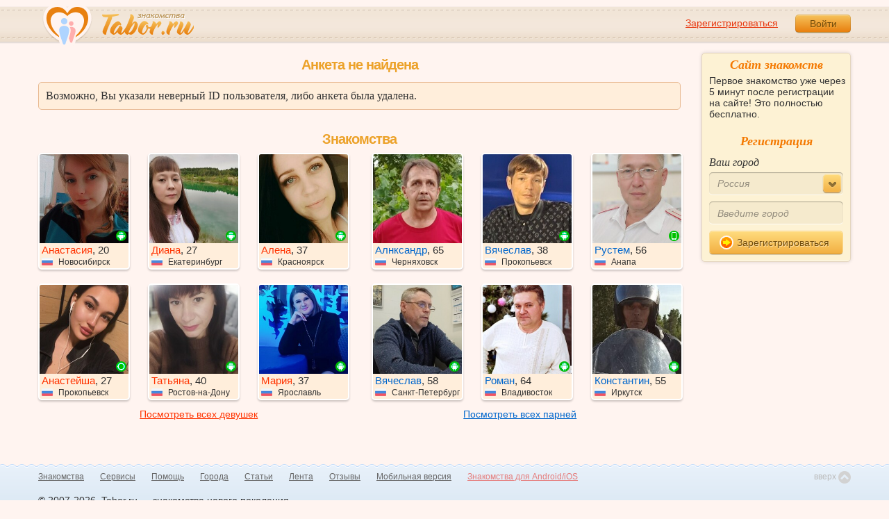

--- FILE ---
content_type: application/javascript
request_url: https://im.tabor.ru/production/assets/vendor/jquery.scrolltofixed-3c9c64978b1f74fde7341195926b8368.js
body_size: 2902
content:
!function($){var defaults={preFixed:null,postFixed:null,topSpacing:0,bottomSpacing:0,className:"is-sticky",wrapperClassName:"sticky-wrapper",center:!1,getWidthFrom:""},sticked=[],scroller=function(){for(var scrollTop=$(window).scrollTop(),documentHeight=$(document).height(),dwh=documentHeight-$(window).height(),extra=scrollTop>dwh?dwh-scrollTop:0,i=0;i<sticked.length;i++){var s=sticked[i],elementTop=s.stickyWrapper.offset().top,etse=elementTop-s.topSpacing-extra;if(etse>=scrollTop)null!==s.currentTop&&(s.stickyElement.css("position","").css("top",""),s.stickyElement.parent().removeClass(s.className),s.preFixed.call(),s.currentTop=null);else{var newTop=documentHeight-s.stickyElement.outerHeight()-s.topSpacing-s.bottomSpacing-scrollTop-extra;0>newTop?newTop+=s.topSpacing:newTop=s.topSpacing,s.currentTop!=newTop&&(s.stickyElement.css("position","fixed").css("top",newTop),"undefined"!=typeof s.getWidthFrom&&s.stickyElement.css("width",$(s.getWidthFrom).width()),s.stickyElement.parent().addClass(s.className),s.postFixed.call(),s.currentTop=newTop)}}},methods={init:function(options){var o=$.extend(defaults,options);return this.each(function(){var stickyElement=$(this),stickyId=stickyElement.attr("id"),wrapper=$("<div></div>").attr("id",stickyId+"-sticky-wrapper").addClass(o.wrapperClassName);stickyElement.wrapAll(wrapper),o.center&&stickyElement.parent().css({width:stickyElement.outerWidth(),marginLeft:"auto",marginRight:"auto"}),"right"==stickyElement.css("float")&&stickyElement.css({"float":"none"}).parent().css({"float":"right"});var stickyWrapper=stickyElement.parent();stickyWrapper.css("height",stickyElement.outerHeight()),sticked.push({preFixed:o.preFixed,postFixed:o.postFixed,topSpacing:o.topSpacing,bottomSpacing:o.bottomSpacing,stickyElement:stickyElement,currentTop:null,stickyWrapper:stickyWrapper,className:o.className,getWidthFrom:o.getWidthFrom})})},update:scroller,unstick:function(){return this.each(function(){var unstickyElement=$(this);removeIdx=-1;for(var i=0;i<sticked.length;i++)sticked[i].stickyElement.get(0)==unstickyElement.get(0)&&(removeIdx=i);-1!=removeIdx&&(sticked.splice(removeIdx,1),unstickyElement.unwrap(),unstickyElement.removeAttr("style"))})}};window.addEventListener?window.addEventListener("scroll",scroller,!1):window.attachEvent&&window.attachEvent("onscroll",scroller),$.fn.sticky=function(method){return methods[method]?methods[method].apply(this,Array.prototype.slice.call(arguments,1)):"object"!=typeof method&&method?($.error("Method "+method+" does not exist on jQuery.sticky"),void 0):methods.init.apply(this,arguments)},$.fn.unstick=function(method){return methods[method]?methods[method].apply(this,Array.prototype.slice.call(arguments,1)):"object"!=typeof method&&method?($.error("Method "+method+" does not exist on jQuery.sticky"),void 0):methods.unstick.apply(this,arguments)},$(function(){setTimeout(scroller,0)})}(jQuery);

--- FILE ---
content_type: application/javascript
request_url: https://im.tabor.ru/production/assets/vendor/jquery.arcticmodal-33a7916fea68795b172ee533e60a1664.js
body_size: 11849
content:
!function($){function myCustomConfirmBox(message,callback){$.arcticmodalDialog(message,callback)}var default_options={type:"html",content:"",url:"",ajax:{},ajax_request:null,closeOnEsc:!0,closeOnOverlayClick:!0,clone:!1,overlay:{block:void 0,tpl:'<div class="arcticmodal-overlay"></div>',css:{backgroundColor:"#000",opacity:.85}},container:{block:void 0,tpl:'<div class="arcticmodal-container"><table class="arcticmodal-container_i"><tr><td class="arcticmodal-container_i2"></td></tr></table></div>'},wrap:function(){return $(document.all&&!document.querySelector?"html":"body")},body:void 0,errors:{tpl:'<div class="arcticmodal-error arcticmodal-close"></div>',autoclose_delay:2e3,ajax_unsuccessful_load:"Error"},openEffect:{type:"fade",speed:400},closeEffect:{type:"fade",speed:400},beforeOpen:$.noop,afterOpen:$.noop,afterShow:$.noop,beforeClose:$.noop,afterClose:$.noop,beforeHide:$.noop,afterHide:$.noop,afterLoading:$.noop,afterLoadingOnShow:$.noop,errorLoading:$.noop},modalID=0,modals=$(),utils={isEventOut:function(blocks,e){var r=!0;return $(blocks).each(function(){$(e.target).get(0)==$(this).get(0)&&(r=!1),0==$(e.target).closest("HTML",$(this).get(0)).length&&(r=!1)}),r}},modal={transition:function(el,action,options,callback){switch(callback=void 0==callback?$.noop:callback,options.type){case"fade":"show"==action?el.fadeIn(options.speed,callback):el.fadeOut(options.speed,callback);break;case"none":"show"==action?el.show():el.hide(),callback()}},prepare_body:function(D,$this){$(".arcticmodal-close",D.body).click(function(){return $this.arcticmodal("close"),!1})},disappear:function($this,isHide){var D=$this.data("arcticmodal");if(!D)return $.error("jquery.arcticmodal: Uncorrect call"),void 0;if("hidden"!=D.wrap().css("overflow","")){D.wrap().data("arcticmodalOverflow",D.wrap().css("overflow"));var w1=D.wrap().outerWidth(!0);D.wrap().css("overflow","hidden");var w2=D.wrap().outerWidth(!0);w2!=w1&&(D.wrap().css("marginRight",w2-w1+"px"),$(".sticky").css("paddingRight",w2-w1+"px"))}if(D.beforeClose(D,$this)!==!1){if($this.trigger("beforeClose"),isHide){if(D.beforeHide(D,$this)===!1)return;$this.trigger("beforeHide")}modals.not($this).last().each(function(){var d=$(this).data("arcticmodal");d.overlay.block.show()}),modal.transition(D.overlay.block,"hide",modals.length>1?{type:"none"}:D.closeEffect),modal.transition(D.container.block,"hide",modals.length>1?{type:"none"}:D.closeEffect,function(){D.afterClose(D,$this),$this.trigger("afterClose"),isHide&&(D.afterHide(D,$this),$this.trigger("afterHide")),D.clone||$("#arcticmodalReserve"+D.modalID).replaceWith(D.body.find(">*")),D.overlay.block.remove(),D.container.block.remove(),$this.data("arcticmodal",null),$(".arcticmodal-container").length||(D.wrap().data("arcticmodalOverflow")&&D.wrap().css("overflow",D.wrap().data("arcticmodalOverflow")),D.wrap().css("marginRight",0),$(".sticky").css("paddingRight",0))}),"ajax"==D.type&&D.ajax_request.abort(),modals=modals.not($this)}},init_el:function($this,options){var D=$this.data("arcticmodal");if(!D){if(D=options,modalID++,D.modalID=modalID,D.overlay.block=$(D.overlay.tpl),D.overlay.block.css(D.overlay.css),D.container.block=$(D.container.tpl),D.body=$(".arcticmodal-container_i2",D.container.block),options.clone?D.body.html($this.clone(!0)):($this.before('<div id="arcticmodalReserve'+D.modalID+'" style="display: none" />'),D.body.html($this)),modal.prepare_body(D,$this),D.closeOnOverlayClick&&D.overlay.block.add(D.container.block).click(function(e){utils.isEventOut($(">*",D.body),e)&&$this.arcticmodal("hide")}),$this.data("arcticmodal",D),modals=modals.add($this),$.proxy(actions.show,$this)(),"html"==D.type)return $this;if(void 0!=D.ajax.beforeSend){var fn_beforeSend=D.ajax.beforeSend;delete D.ajax.beforeSend}if(void 0!=D.ajax.success){var fn_success=D.ajax.success;delete D.ajax.success}if(void 0!=D.ajax.error){var fn_error=D.ajax.error;delete D.ajax.error}var o=$.extend(!0,{url:D.url,beforeSend:function(){void 0==fn_beforeSend?D.body.html('<div class="arcticmodal-loading" />'):fn_beforeSend(D,$this)},success:function(responce){$this.trigger("afterLoading"),D.afterLoading(D,$this,responce),void 0==fn_success?D.body.html(responce):fn_success(D,$this,responce),modal.prepare_body(D,$this),$this.trigger("afterLoadingOnShow"),D.afterLoadingOnShow(D,$this,responce)},error:function(){$this.trigger("errorLoading"),D.errorLoading(D,$this),void 0==fn_error?(D.body.html(D.errors.tpl),$(".arcticmodal-error",D.body).html(D.errors.ajax_unsuccessful_load),$(".arcticmodal-close",D.body).click(function(){return $this.arcticmodal("close"),!1}),D.errors.autoclose_delay&&setTimeout(function(){$this.arcticmodal("close")},D.errors.autoclose_delay)):fn_error(D,$this)}},D.ajax);D.ajax_request=$.ajax(o),$this.data("arcticmodal",D)}},init:function(options){if(options=$.extend(!0,{},default_options,options),!$.isFunction(this))return this.each(function(){modal.init_el($(this),options)});if(void 0==options)return $.error("jquery.arcticmodal: Uncorrect parameters"),void 0;if(""==options.type)return $.error('jquery.arcticmodal: Don\'t set parameter "type"'),void 0;switch(options.type){case"html":if(""==options.content)return $.error('jquery.arcticmodal: Don\'t set parameter "content"'),void 0;var c=options.content;return options.content="",modal.init_el($(c),options);case"ajax":return""==options.url?($.error('jquery.arcticmodal: Don\'t set parameter "url"'),void 0):modal.init_el($("<div />"),options)}}},actions={reuse:function(options){$(".tooltip").remove(),options=$.extend(!0,{},default_options,options);var c=options.content.find("#modal_reuse");0===c.length&&(c=options.content);var $this=$(this),D=$this.data("arcticmodal");return D.afterClose=$.noop,D.beforeClose=$.noop,D.beforeHide=$.noop,D.afterHide=$.noop,D.body.find("#modal_reuse").replaceWith(c),modal.prepare_body(D,$this),D.beforeOpen=options.beforeOpen,D.afterOpen=options.afterOpen,D.afterShow=options.afterShow,D.beforeClose=options.beforeClose,D.afterClose=options.afterClose,D.beforeHide=options.beforeHide,D.afterHide=options.afterHide,D.afterLoading=options.afterLoading,D.afterLoadingOnShow=options.afterLoadingOnShow,D.errorLoading=options.errorLoading,D.beforeOpen(D,$this),$this.trigger("beforeOpen"),D.afterOpen(D,$this),$this.trigger("afterOpen"),$this.trigger("resize"),$this.trigger("afterShow"),D.afterShow(D,$this),$this},show:function(){$(".tooltip").remove();var $this=$(this),D=$this.data("arcticmodal");if(!D)return $.error("jquery.arcticmodal: Uncorrect call"),void 0;if(D.overlay.block.hide(),D.container.block.hide(),$("BODY").append(D.overlay.block),$("BODY").append(D.container.block),D.beforeOpen(D,$this),$this.trigger("beforeOpen"),"hidden"!=D.wrap().css("overflow")){D.wrap().data("arcticmodalOverflow",D.wrap().css("overflow"));var w1=D.wrap().outerWidth(!0);D.wrap().css("overflow","hidden");var w2=D.wrap().outerWidth(!0);w2!=w1&&(D.wrap().css("marginRight",w2-w1+"px"),$(".sticky").css("paddingRight",w2-w1+"px"))}return modals.not($this).each(function(){var d=$(this).data("arcticmodal");d.overlay.block.hide()}),modal.transition(D.overlay.block,"show",modals.length>1?{type:"none"}:D.openEffect),D.container.block.addClass("invisible").css("display",""),D.afterOpen(D,$this),$this.trigger("afterOpen"),$this.trigger("resize"),D.container.block.css("display","none").removeClass("invisible"),modal.transition(D.container.block,"show",modals.length>1?{type:"none"}:D.openEffect,function(){$this.trigger("resize"),$this.trigger("afterShow"),D.afterShow(D,$this)}),$this},list:function(){return modals},close:function(){return $(".tooltip").remove(),$.isFunction(this)?(modals.each(function(){$(this).arcticmodal("close")}),void 0):this.each(function(){modal.disappear($(this),!1)})},hide:function(){return $.isFunction(this)?(modals.each(function(){$(this).arcticmodal("hide")}),void 0):this.each(function(){modal.disappear($(this),!0)})},resize:function(){return $.isFunction(this)?(modals.each(function(){$(this).arcticmodal("resize")}),void 0):this.each(function(){var $this=$(this),D=$this.data("arcticmodal");if(!D)return $.error("jquery.arcticmodal: Uncorrect call"),void 0;var container=D.container.block,scrollbarWidth=0;container.hasScrollBar&&container.hasScrollBar()&&(scrollbarWidth=container.get(0).offsetWidth-container.get(0).clientWidth),$this.css("marginLeft",scrollbarWidth);var height=$(window).height()-100;height>$this.height()-100&&(height=$this.height()-100),$this.find(".modal__pager_prev").offset({left:$this[0].getBoundingClientRect().left-$this.find(".modal__pager_prev").width()}).css("height",height+"px"),$this.find(".modal__pager_next").offset({left:$this[0].getBoundingClientRect().right}).css("height",height+"px"),$this.find(".close_ui-fixed").offset({left:$this[0].getBoundingClientRect().right+10})})},setDefault:function(options){$.extend(!0,default_options,options)},removeafterClose:function(){$.extend(!0,default_options,options)}};$(document).bind("keyup.arcticmodal",function(e){var m=modals.last();if(m.length){var D=m.data("arcticmodal");D.closeOnEsc&&27===e.keyCode&&m.arcticmodal("close")}}),$(document).bind("back:modal",function(){var m=modals.last();m.length&&m.arcticmodal("close")}),$(window).resize(function(){var m=modals.last();m.length&&m.arcticmodal("resize")}),$.arcticmodal=$.fn.arcticmodal=function(method){return actions[method]?actions[method].apply(this,Array.prototype.slice.call(arguments,1)):"object"!=typeof method&&method?($.error("jquery.arcticmodal: Method "+method+" does not exist"),void 0):modal.init.apply(this,arguments)},$.arcticmodalDialog=function(title,callback,options){null==options&&(options={});var c=$("<div/>"),red=options.red,yesText=options.yesText||"Да",noText=options.noText||"Нет";c.html('<div class="modal modal_confirm" id="arcticmodalDialog"><div class="modal__head clearfix"></div><div class="modal__body"><div class="modal__content modal__content_wide"><p class="title text-center bold">'+(red&&'<span style="color: red;">'||"")+title+(red&&"</span>"||"")+"</p>"+'<div class="button-wrap">'+'<a href="#" class="button '+(red&&"button_red"||"button_yellow")+' arcticmodal-close confirm_action">'+yesText+'</a><a href="#" class="button button_green arcticmodal-close not_confirm_action">'+noText+"</a>"+"</div>"+"</div>"+"</div>"+"</div>"),$.arcticmodal({content:c,beforeOpen:function(){$("#arcticmodalDialog").closest(".arcticmodal-container_i2").addClass("middled"),$("#arcticmodalDialog .confirm_action").click(function(e){"function"==typeof callback&&callback(e)})},afterShow:function(){$("a.button.confirm_action").focus()}})},$.arcticmodalHtml=function(html,id,callback){var c=$("<div/>");c.html(html),$.arcticmodal({content:c,beforeOpen:function(){$("#"+id).closest(".arcticmodal-container_i2").addClass("middled"),$("#"+id+" .confirm_action").click(function(e){"function"==typeof callback&&callback(e)})},afterShow:function(){$("a.button.confirm_action").focus()}})},$.arcticmodalAlert=function(title){var c=$("<div/>");c.html('<div class="modal modal_confirm" id="arcticmodalDialog"><div class="modal__head clearfix"><div class="modal__close arcticmodal-close" title="Закрыть"></div></div><div class="modal__body"><div class="modal__content modal__content_wide"><p class="title text-center bold">'+title+"</p>"+"</div>"+"</div>"+"</div>"),$.arcticmodal({content:c,beforeOpen:function(){$("#arcticmodalDialog").closest(".arcticmodal-container_i2").addClass("middled")}})},$.rails&&($.rails.allowAction=function(element){var callback,message=element.data("confirm"),answer=!1;return message?($.rails.fire(element,"confirm")&&myCustomConfirmBox(message,function(){if(callback=$.rails.fire(element,"confirm:complete",[answer])){var oldAllowAction=$.rails.allowAction;$.rails.allowAction=function(){return!0},element.trigger("click"),$.rails.allowAction=oldAllowAction}}),!1):!0})}(jQuery);